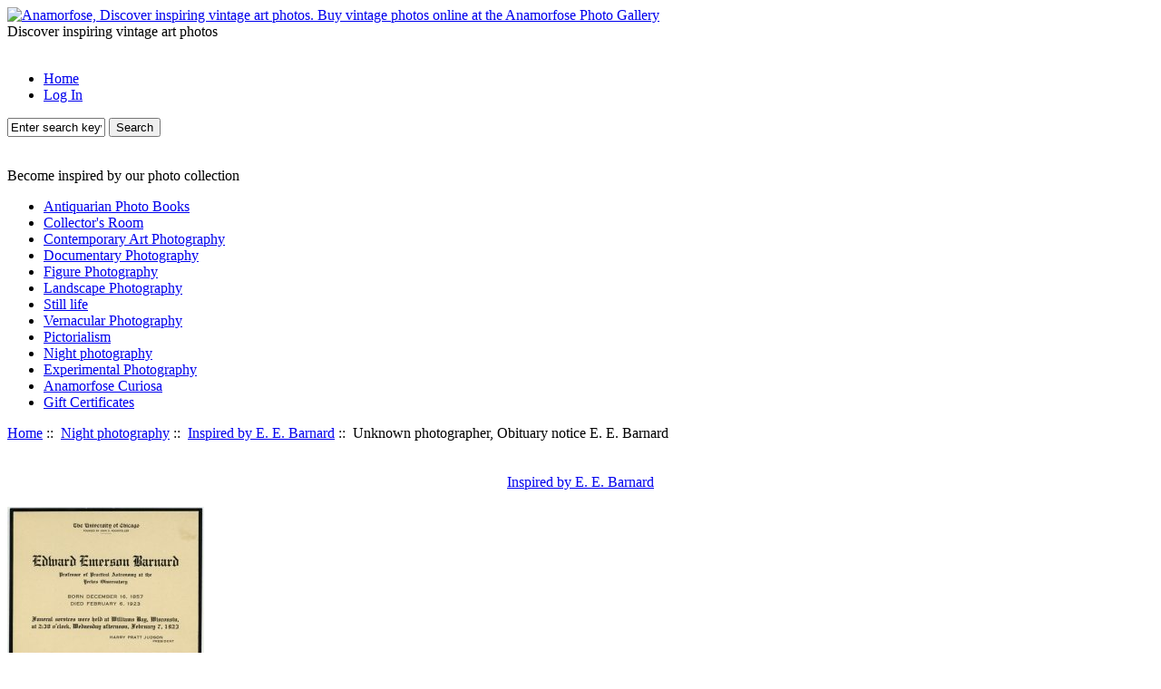

--- FILE ---
content_type: text/html; charset=iso-8859-1
request_url: http://www.anamorfose.be/night-photography/inspired-by-e-e-barnard/unknown-photographer-obituary-notice-e-e-barnard
body_size: 7651
content:
<!DOCTYPE html PUBLIC "-//W3C//DTD XHTML 1.0 Transitional//EN" "http://www.w3.org/TR/xhtml1/DTD/xhtml1-transitional.dtd">
<html xmlns="http://www.w3.org/1999/xhtml" dir="ltr" lang="en">
<head>
<meta http-equiv="Content-Type" content="text/html; charset=iso-8859-1" />
<title>Unknown photographer, Obituary notice E. E. Barnard : AnamorFose, Photo Gallery, Discover inspiring vintage art photos</title>
<meta name="keywords" content="Unknown photographer, Obituary notice E. E. Barnard Pictorialism Night photography Experimental Photography Still life Vernacular Photography Documentary Photography Figure Photography Landscape Photography Contemporary Art Photography Collector's Room Gift Certificates Anamorfose Curiosa Antiquarian Photo Books " />
<meta name="description" content="AnamorFose, Photo Gallery Unknown photographer, Obituary notice E. E. Barnard - Unknown photographer,&nbsp;Obituary notice E. E. Barnard, 07/02/1923,&nbsp;United States,Titled &amp; dated,Offset,&nbsp;Excellent,Not mounted,8,9 &nbsp;X&nbsp; 11,3 cm Rare obituary notoce about E. E. Barnard addressed to the Lowell Observatory Photo ID: 5847 " />
<meta http-equiv="imagetoolbar" content="no" />
<meta name="robots" content="index, follow" />
<link rel="author" href="/humans.txt" />
<link rel="icon" href="includes/templates/zj_black_2/images/favicon.ico" type="image/x-icon" />
<link rel="shortcut icon" href="includes/templates/zj_black_2/images/favicon.ico" type="image/x-icon" />

<base href="http://www.anamorfose.be/" />
<link rel="canonical" href="http://www.anamorfose.be/night-photography/inspired-by-e-e-barnard/unknown-photographer-obituary-notice-e-e-barnard" />

<link rel="stylesheet" type="text/css" href="includes/templates/zj_black_2/css/stylesheet.css" />
<link rel="stylesheet" type="text/css" href="includes/templates/zj_black_2/css/stylesheet_columndividerpro.css" />
<link rel="stylesheet" type="text/css" href="includes/templates/zj_black_2/css/stylesheet_css_buttons.css" />
<link rel="stylesheet" type="text/css" href="includes/templates/zj_black_2/css/stylesheet_footer_menu.css" />
<!--[if IE 7]>
<link rel="stylesheet" type="text/css" href="includes/templates/zj_black_2/css/iefixes/stylesheet_ie7_specific.css" />
<![endif]-->
<!--[if IE 6]>
<link rel="stylesheet" type="text/css" href="includes/templates/zj_black_2/css/iefixes/stylesheet_ie6_specific.css" />
<![endif]-->
<link rel="stylesheet" type="text/css" media="print" href="includes/templates/zj_black_2/css/print_stylesheet.css" />
<script type="text/javascript" src="/includes/templates/zj_black_2/jscript/jscript_jquery-1.2.6.min.js"></script>
<script type="text/javascript" src="/includes/templates/zj_black_2/jscript/jscript_jquery-ui-mods.js"></script>
<script type="text/javascript" src="/includes/templates/zj_black_2/jscript/jscript_jquery-zcj-controls.std.js"></script>
<!--[if lte IE 7]>
<script type="text/javascript" src="/includes/templates/zj_black_2/jscript/iefixes/jscript_ie8_core_21b4.js"></script>
<![endif]-->
<!--[if lte IE 7]>
<script type="text/javascript" src="/includes/templates/zj_black_2/jscript/iefixes/jscript_ie8_extra_squish_21b4.js"></script>
<![endif]-->
<!--[if lte IE 7]>
<script type="text/javascript" src="/includes/templates/zj_black_2/jscript/iefixes/jscript_ie8_recalculate_20b3.js"></script>
<![endif]-->
<script type="text/javascript" src="/includes/modules/pages/product_info/jscript_textarea_counter.js"></script>

<script language="javascript" type="text/javascript"><!--
function popupWindow(url) {
  window.open(url,'popupWindow','toolbar=no,location=no,directories=no,status=no,menubar=no,scrollbars=no,resizable=yes,copyhistory=no,width=100,height=100,screenX=150,screenY=150,top=150,left=150')
}
function popupWindowPrice(url) {
  window.open(url,'popupWindow','toolbar=no,location=no,directories=no,status=no,menubar=no,scrollbars=yes,resizable=yes,copyhistory=no,width=600,height=400,screenX=150,screenY=150,top=150,left=150')
}
//--></script>

<!-- bof Google Analytics Integration -->

<script type="text/javascript">
  var _gaq = _gaq || [];
  _gaq.push(['_setAccount', 'UA-1074661-1']);
  _gaq.push(['_trackPageview']);
  
  (function() {
    var ga = document.createElement('script'); ga.type = 'text/javascript'; ga.async = true;
    ga.src = ('https:' == document.location.protocol ? 'https://ssl' : 'http://www') + '.google-analytics.com/ga.js';
    var s = document.getElementsByTagName('script')[0]; s.parentNode.insertBefore(ga, s);
  })();
</script>
<!-- eof Google Analytics Integration -->

<link rel="alternate" type="application/rss+xml" title="RSS Specials Feed" href="http://www.anamorfose.be/rss_feed/feed/specials" />
<link rel="alternate" type="application/rss+xml" title="RSS New Products Feed" href="http://www.anamorfose.be/rss_feed/feed/new_products" />
<link rel="alternate" type="application/rss+xml" title="RSS Upcoming Feed" href="http://www.anamorfose.be/rss_feed/feed/upcoming" />
<link rel="alternate" type="application/rss+xml" title="RSS Featured Feed" href="http://www.anamorfose.be/rss_feed/feed/featured" />
<link rel="alternate" type="application/rss+xml" title="RSS Best Sellers Feed" href="http://www.anamorfose.be/rss_feed/feed/best_sellers" />
<link rel="alternate" type="application/rss+xml" title="RSS Product Feed :: Unknown photographer, Obituary notice E. E. Barnard" href="http://www.anamorfose.be/rss_feed/feed/products/unknown-photographer-obituary-notice-e-e-barnard" />
</head>

<body id="productinfoBody">
<div id="mainWrapper">

<div id="topsection">



<!--bof-header logo and navigation display-->

<div id="headerWrapper">
<!--bof-branding display-->
<div id="logoWrapper">
    <div id="logo"><a href="http://www.anamorfose.be/"><img src="includes/templates/zj_black_2/images/logo.jpg" alt="Anamorfose, Discover inspiring vintage art photos. Buy vintage photos online at the Anamorfose Photo Gallery" title=" Anamorfose, Discover inspiring vintage art photos. Buy vintage photos online at the Anamorfose Photo Gallery " width="330" height="100" /></a></div>
    <div id="taglineWrapper">
      <div id="tagline">Discover inspiring vintage art photos</div>
    </div>
</div>
<br class="clearBoth" />
<!--eof-branding display-->

<!--bof-navigation display-->
<div id="navMainWrapper">
<div id="navMain">
    <ul class="back">
    <li><a href="http://www.anamorfose.be/">Home</a></li>
    <li><a href="http://www.anamorfose.be/login">Log In</a></li>

</ul>
</div>
<div id="navMainSearch"><form name="quick_find_header" action="http://www.anamorfose.be/index.php?main_page=advanced_search_result" method="get"><input type="hidden" name="main_page" value="advanced_search_result" /><input type="hidden" name="search_in_description" value="1" /><input type="text" name="keyword" size="6" maxlength="30" style="width: 100px" value="Enter search keywords here" onfocus="if (this.value == 'Enter search keywords here') this.value = '';" onblur="if (this.value == '') this.value = 'Enter search keywords here';" />&nbsp;<button class="cssButton button_search" onmouseover="this.className='cssButtonHover button_search button_searchHover'" onmouseout="this.className='cssButton button_search'" type="submit" value="Search">Search</button></form></div>
<br class="clearBoth" />
</div>
<!--eof-navigation display-->

<!--eof-header logo and navigation display-->

<!--bof-optional categories tabs navigation display-->
<div id="navCatTabsWrapper">
<div id="navCatTabsHack">
<p id="navCatTabsHack">Become inspired by our photo collection</p>
<ul id="navCatTabsHack">
  <li id="navCatTabsHack"><a class="category-top" href="http://www.anamorfose.be/antiquarian-photo-books">Antiquarian Photo Books</a> </li>
  <li id="navCatTabsHack"><a class="category-top" href="http://www.anamorfose.be/collector-s-room">Collector's Room</a> </li>
  <li id="navCatTabsHack"><a class="category-top" href="http://www.anamorfose.be/contemporary-art-photography">Contemporary Art Photography</a> </li>
  <li id="navCatTabsHack"><a class="category-top" href="http://www.anamorfose.be/documentary-photography">Documentary Photography</a> </li>
  <li id="navCatTabsHack"><a class="category-top" href="http://www.anamorfose.be/figure-photography">Figure Photography</a> </li>
  <li id="navCatTabsHack"><a class="category-top" href="http://www.anamorfose.be/landscape-photography">Landscape Photography</a> </li>
  <li id="navCatTabsHack"><a class="category-top" href="http://www.anamorfose.be/still-life">Still life</a> </li>
  <li id="navCatTabsHack"><a class="category-top" href="http://www.anamorfose.be/vernacular-photography">Vernacular Photography</a> </li>
  <li id="navCatTabsHack"><a class="category-top" href="http://www.anamorfose.be/pictorialism">Pictorialism</a> </li>
  <li id="navCatTabsHack"><a class="category-top" href="http://www.anamorfose.be/night-photography"><span class="category-subs-selected">Night photography</span></a> </li>
  <li id="navCatTabsHack"><a class="category-top" href="http://www.anamorfose.be/experimental-photography">Experimental Photography</a> </li>
  <li id="navCatTabsHack"><a class="category-top" href="http://www.anamorfose.be/curiosa">Anamorfose Curiosa</a> </li>
  <li id="navCatTabsHack"><a class="category-top" href="http://www.anamorfose.be/gift-certificates">Gift Certificates</a> </li>
</ul>
</div>
</div>

<!-- bof breadcrumb -->
  <div id="navBread">
      <div id="navBreadCrumb">  <a href="http://www.anamorfose.be/">Home</a>&nbsp;::&nbsp;
  <a href="http://www.anamorfose.be/night-photography">Night photography</a>&nbsp;::&nbsp;
  <a href="http://www.anamorfose.be/night-photography/inspired-by-e-e-barnard">Inspired by E. E. Barnard</a>&nbsp;::&nbsp;
Unknown photographer, Obituary notice E. E. Barnard
</div>
  </div>
<br />
<!-- eof breadcrumb -->


<!--eof-optional categories tabs navigation display-->

<!--bof-header ezpage links-->
<!--eof-header ezpage links-->

</div>
<div id="contentcolumnb">
</div>

<div id="contentwrapper">
<div id="contentcolumn">
<!-- bof upload alerts -->
<!-- eof upload alerts -->

<div class="centerColumn" id="productGeneral">
<br clear="all" />
<!--bof Form start-->
<form name="cart_quantity" action="http://www.anamorfose.be/night-photography/inspired-by-e-e-barnard/unknown-photographer-obituary-notice-e-e-barnard?action=add_product" method="post" enctype="multipart/form-data">
<!--eof Form start-->


<!--bof Prev/Next top position -->
<!--eof Prev/Next top position-->

<!--bof Category Icon -->

<div align="center" id="categoryIcon" class="categoryIcon"><a href="http://www.anamorfose.be/night-photography/inspired-by-e-e-barnard">Inspired by E. E. Barnard</a></div><!--eof Category Icon -->

<br clear="all" />
<!--bof Main Product Image -->
 
<div id="productMainImage" class="centeredContent forward">
<a href="/images/books/barnard_lowell02.jpg" class="fancy" rel="imageset"><img src="bmz_cache/3/3507d3180cd04384284299a5ca2b0e1e.image.217x172.jpg" alt="Unknown photographer, Obituary notice E. E. Barnard" title=" Unknown photographer, Obituary notice E. E. Barnard " width="217" height="172" /><br /><span class="imgLink">larger image</span></a></div><!--eof Main Product Image-->

<!--bof Product Name-->
<h1 id="productName" class="productGeneral">Unknown photographer, Obituary notice E. E. Barnard</h1>
<!--eof Product Name-->

<!--bof Product Price block -->
<h2 id="productPrices" class="productGeneral">
&euro;100.00</h2>
<!--eof Product Price block -->

<!--bof free ship icon  -->
<!--eof free ship icon  -->

 <!--bof Product description -->
<div id="productDescription" class="productGeneral biggerText"><div align="center"><center>
<table style="border-collapse: collapse; width: 65%;" border="3" cellspacing="0" cellpadding="5" bgcolor="#400000">
<tbody>
<tr>
<td width="100%">
<p align="center"><span style="color: #cacaca; font-family: Verdana;">Unknown photographer,&nbsp;<strong>Obituary notice E. E. Barnard,</strong></span></p>
<p align="center"><span style="color: #cacaca; font-family: Verdana;">07/02/1923,&nbsp;United States,<br />Titled &amp; dated,<br />Offset,&nbsp;Excellent,<br />Not mounted,<br />8,9 &nbsp;X&nbsp; 11,3 cm </span></p>
</td>
</tr>
</tbody>
</table>
</center></div>
<p style="font-family: verdana,arial,helvetica,sans-serif;" align="center"><em><span style="font-size: x-small;">Rare obituary notoce about E. E. Barnard addressed to the Lowell Observatory</span></em></p>
<p style="font-family: verdana,arial,helvetica,sans-serif;" align="center"><span style="font-size: xx-small;">Photo ID: 5847</span></p></div>
<!--eof Product description -->
<br class="clearBoth" />

<!--bof Add to Cart Box -->
                  <div id="cartAdd">
    <input type="hidden" name="cart_quantity" value="1" /><input type="hidden" name="products_id" value="5049" /><button class="cssButton button_in_cart" onmouseover="this.className='cssButtonHover button_in_cart button_in_cartHover'" onmouseout="this.className='cssButton button_in_cart'" type="submit" value="Add to Cart">Add to Cart</button>          </div>
  <!--eof Add to Cart Box-->

<!--bof Product details list  -->
<ul id="productDetailsList" class="floatingBox back">
  <li>photographic process: book</li>
  
  
  <li>Vintage photo made by: Unknown Photographer</li>
</ul>
<br class="clearBoth" />
<!--eof Product details list -->

<!--bof Attributes Module -->
<!--eof Attributes Module -->

<!--bof Quantity Discounts table -->
<!--eof Quantity Discounts table -->

<!--bof Additional Product Images -->
 <br clear="all" />
<div class="JMyCarousel">
  <ul>

    
      <li><a href="images/large/books/barnard_lowell02_01_LRG.jpg" class="fancy" rel="imageset"><img src="bmz_cache/2/2103289f4198be235ba60a99bdac3cb0.image.80x63.jpg" alt="Unknown photographer, Obituary notice E. E. Barnard" title=" Unknown photographer, Obituary notice E. E. Barnard " width="80" height="63" style="position:relative" onmouseover="showtrail(\'bmz_cache/c/c3acd9ce5a8d6eef841f464b48dcc6c0.image.600x476.jpg\',\'Unknown photographer, Obituary notice E. E. Barnard\',80,63,600,476,this,0,0,80,63);" onmouseout="hidetrail();"  /></a></li></ul>

</div>
<br clear="all" /><!--eof Additional Product Images -->

<!--bof Prev/Next bottom position -->
<div class="custom_navNextPrevWrapper centeredContent">
<div class="navNextPrevList"><a href="http://www.anamorfose.be/night-photography/inspired-by-e-e-barnard/unknown-photographer-moon-2-glass-positives"><img src="bmz_cache/f/f1e600ed14ab1dbc228d25a0c6d9242b.image.60x75.jpg" alt="Unknown photographer, Moon 2 glass positives" title=" Unknown photographer, Moon 2 glass positives " width="60" height="75" /><span class="cssButton button_prev" onmouseover="this.className='cssButtonHover button_prev button_prevHover'" onmouseout="this.className='cssButton button_prev'">Previous</span></a></div>

<div class="navNextPrevList"><a href="http://www.anamorfose.be/night-photography/inspired-by-e-e-barnard"><span class="cssButton button_return_to_product_list" onmouseover="this.className='cssButtonHover button_return_to_product_list button_return_to_product_listHover'" onmouseout="this.className='cssButton button_return_to_product_list'">Return to the Product List</span></a></div>

<div class="navNextPrevList"><a href="http://www.anamorfose.be/night-photography/inspired-by-e-e-barnard/unknown-photographer-set-of-2-glass-negatives-of-comet-morehous"><span class="cssButton button_next" onmouseover="this.className='cssButtonHover button_next button_nextHover'" onmouseout="this.className='cssButton button_next'">Next</span><img src="bmz_cache/e/ee935f89d44d9b38c760b33577542294.image.75x50.jpg" alt="Unknown photographer, Set of 2 glass negatives of Comet Morehous" title=" Unknown photographer, Set of 2 glass negatives of Comet Morehous " width="75" height="50" /></a></div>
<p class="navNextPrevCounter">Product 18/21</p>
</div><!--eof Prev/Next bottom position -->

<!--bof Tell a Friend button -->
<!--eof Tell a Friend button -->

<!--bof Reviews button and count-->
<!--eof Reviews button and count -->


<!--bof Product date added/available-->
<!--eof Product date added/available -->

<!--bof Product URL -->
<!--eof Product URL -->

<!--bof also purchased products module-->

<!--eof also purchased products module-->

<!--bof Form close-->
</form>
<!--bof Form close-->
</div>
</div>
</div>




<div id="columns">

<div id="rightcolumn">
<div id="navColumnTwoWrapper" style="width: "><!--// bof: manufacturerinfo //-->
<div class="rightBoxContainer" id="manufacturer_info" title="Photographers info"  style="width: ">
<div class="ctrlsclose3"><a href="#"><span class="closeright"></span></a></div>
<div class="ctrls"><a href="#"><span class="min minmaxright"></span></a></div>
<h3 class="rightBoxHeading" id="manufacturerinfoHeading">Photographers info</h3>
<div id="manufacturerinfoContent" class="sideBoxContent"><ul style="margin: 0; padding: 0; list-style-type: none;">
<li><a href="http://www.anamorfose.be/index/manufacturers_id/60">Other vintage photos</a></li>
</ul>
</div></div>
<!--// eof: manufacturerinfo //--><!--// bof: manufacturers //-->
<div class="rightBoxContainer" id="manufacturers" title="Photographers"  style="width: ">
<div class="ctrlsclose3"><a href="#"><span class="closeright"></span></a></div>
<div class="ctrls"><a href="#"><span class="min minmaxright"></span></a></div>
<h3 class="rightBoxHeading" id="manufacturersHeading">Photographers</h3>
<div id="manufacturersContent" class="sideBoxContent centeredContent"><form name="manufacturers_form" action="http://www.anamorfose.be/" method="get"><input type="hidden" name="main_page" value="index" /><select name="manufacturers_id" onchange="this.form.submit();" size="10" style="width: 90%; margin: auto;">
  <option value="" selected="selected">Please Select</option>
  <option value="3">Anonymous</option>
  <option value="93">Barnard, Edward Emerson</option>
  <option value="81">Bellon, Denise</option>
  <option value="66">Boeck, Edith</option>
  <option value="82">Boucher, Pierre</option>
  <option value="19">Bruneel, Christoph</option>
  <option value="109">Camera Studies Club</option>
  <option value="85">Camera Work</option>
  <option value="17">Cava, Paul</option>
  <option value="36">de la Rue, Warren</option>
  <option value="18">de Montmollin, Gabrielle</option>
  <option value="98">Drtikol, František</option>
  <option value="69">Exley, Samuel G.</option>
  <option value="7">Fauvarque-Omez, Alfred</option>
  <option value="99">Henry, Paul and Prosper</option>
  <option value="47">Karsten, Thomas</option>
  <option value="108">Kossikoff, Nikolaï</option>
  <option value="65">Kotelnikov, Igor</option>
  <option value="38">Lick Observatory</option>
  <option value="94">Lugon, Georges</option>
  <option value="105">Microscopes</option>
  <option value="41">Mount Palomar Observatory</option>
  <option value="40">Mount Wilson Observatory</option>
  <option value="39">NASA</option>
  <option value="104">Photographica</option>
  <option value="96">Polarex / Unitron</option>
  <option value="107">Populaire, Roger</option>
  <option value="100">Reichert Microscopes</option>
  <option value="4">Roberts, Isaac</option>
  <option value="37">Rutherfurd, L. M.</option>
  <option value="14">Smith, Daisy K.</option>
  <option value="103">Telescope Manufacturer</option>
  <option value="91">Unknown German Photographer</option>
  <option value="60">Unknown Photographer</option>
  <option value="25">Various Photographers</option>
  <option value="58">Verf.</option>
  <option value="106">Vintage Decoration</option>
  <option value="57">Wolf, Max</option>
  <option value="101">Zeiss, Carl</option>
</select>
</form></div></div>
<!--// eof: manufacturers //--><!--// bof: ezpages //-->
<div class="rightBoxContainer" id="ezpages" title="Important Links"  style="width: ">
<div class="ctrlsclose3"><a href="#"><span class="closeright"></span></a></div>
<div class="ctrls"><a href="#"><span class="min minmaxright"></span></a></div>
<h3 class="rightBoxHeading" id="ezpagesHeading">Important Links</h3>
<div id="ezpagesContent" class="sideBoxContent">
<ul style="margin: 0; padding: 0; list-style-type: none;">
<li><a href="http://www.anamorfose.be/a-personal-history-of-photography/chapter/3">A personal history of photography</a></li>
<li><a href="http://www.anamorfose.be/only-human-short-photo-story-1/chapter/1">Only Human, Short Photo Story #1</a></li>
<li><a href="http://www.anamorfose.be/in-the-beginning-there-was-only-the-light-of-the-stars/chapter/1">In the beginning there was only the light of the stars</a></li>
<li><a href="http://www.anamorfose.be/anthony-beresford-cooke/chapter/12">Anthony Beresford-Cooke</a></li>
<li><a href="http://www.anamorfose.be/paul-and-prosper-henry/chapter/1">Paul and Prosper Henry</a></li>
<li><a href="http://www.anamorfose.be/edward-emerson-barnard/chapter/1">Edward Emerson Barnard</a></li>
<li><a href="http://www.anamorfose.be/the-truth-of-photography/chapter/1">The truth of photography</a></li>
<li><a href="http://www.anamorfose.be/surrealist-photography-liberating-expression/chapter/1">Surrealist Photography: Liberating expression</a></li>
<li><a href="http://www.anamorfose.be/bruno-vermeersch-misleading-seduction/chapter/1">Bruno Vermeersch: Misleading seduction</a></li>
</ul>
</div></div>
<!--// eof: ezpages //--></div>
</div>


<div id="leftcolumn">
<div id="navColumnOneWrapper" style="width: "></div>
</div>

</div>

<div id="footer">




<div id="footerbox">

<!--bof-navigation display -->
<div id="navSuppWrapper">
<!--BOF footer menu display-->

<dl>
<dd class="first">
<ul><li class="menuTitle">Quick Links</li><li class="footalign"><a href="http://www.anamorfose.be/">Home</a></li><li class="footalign"><a href="http://www.anamorfose.be/featured_products">Featured vintage photos</a></li><li class="footalign"><a href="http://www.anamorfose.be/specials">Specials</a></li><li class="footalign"><a href="http://www.anamorfose.be/products_new">New vintage photos</a></li><li class="footalign"><a href="http://www.anamorfose.be/products_all">All photos ...</a></li></ul></dd><dd class="second">
<ul><li class="menuTitle">Information</li><li class="footalign"><a href="http://www.anamorfose.be/about_us">About Anamorfose</a></li><li class="footalign"><a href="http://www.anamorfose.be/page_2">How to reach us? - Comment nous joindre? - Hoe ons bereiken?</a></li><li class="footalign"><a href="http://www.anamorfose.be/events">Scheduled Events</a></li><li class="footalign"><a href="http://www.anamorfose.be/site_map">Site map</a></li><li class="footalign"><a href="http://www.anamorfose.be/unsubscribe">Newsletter unsubscribe</a></li></ul></dd><dd class="third">
<ul><li class="menuTitle">Customer Service</li><li class="footalign"><a href="http://www.anamorfose.be/contact_us">Contact Us</a></li><li class="footalign"><a href="http://www.anamorfose.be/shippinginfo">Shipping &amp; Returns</a></li><li class="footalign"><a href="http://www.anamorfose.be/privacy">Privacy Notice</a></li><li class="footalign"><a href="http://www.anamorfose.be/conditions">Conditions of Use</a></li><li class="footalign"><a href="http://www.anamorfose.be/account">My Account</a></li></ul></dd><dd><ul><li class="menuTitle">Important Links</li>  <li class="footalign"><a href="http://www.anamorfose.be/the-pictorialist-collection-of-anamorfose/chapter/1">The Pictorialist collection of AnamorFose</a></li>
  <li class="footalign"><a href="http://www.anamorfose.be/willy-kessels-belgian-modernist/chapter/1">Willy Kessels, Belgian Modernist</a></li>
</ul></dd></dl><!--EOF footer menu display-->
</div>
<!--eof-navigation display -->
<div id="footer">
</div>

<!--bof RSS Feed -->

<div id="RSSFeedLink"><a href="http://www.anamorfose.be/rss_feed/feed/products/unknown-photographer-obituary-notice-e-e-barnard" title="RSS Product Feed :: Unknown photographer, Obituary notice E. E. Barnard" target="_blank"><img src="includes/templates/template_default/images/rss.gif" alt="RSS Product Feed :: Unknown photographer, Obituary notice E. E. Barnard" title=" RSS Product Feed :: Unknown photographer, Obituary notice E. E. Barnard " width="36" height="14" /></a>
</div>

<!--eof RSS Feed -->

<!-- bof Google Analytics Integration -->
<!-- eof Google Analytics Integration -->

<!--bof-ip address display -->
<!--eof-ip address display -->

<!--bof-banner #5 display -->
<!--eof-banner #5 display -->

</div>

<!--bof- parse time display -->
<!--eof- parse time display -->
</div>
</div></div>
<!--bof- banner #6 display -->
<!--eof- banner #6 display -->

<div class="whitesection">
<!--bof- site copyright display -->
<div id="siteinfoLegal" class="legalCopyright">Copyright &copy; 2026 <br />
The vintage photos featured on this website are single vintage photographs to be purchased as a collectors item. <br />No rights for reproduction or commercial use in any form whatsoever are given or implied.<br> If, when visiting this website, you should encounter photographs that you think 
you have copyrights or any other rights on, please <a href="mailto:xavier@anamorfose.be">contact</a> us.<br>1997-2017 &copy; Copyright AnamorFose, 2, La Bertonnerie, FR-86160 Sommières-Du-Clain, France, Tel.: +33 (0) 6 49 52 47 54 <a href="mailto:xavier@anamorfose.be">mail: xavier at anamorfose.be</a><br>
Powered by <a href="http://www.shop-of-shops.net" target="_blank">Shop Of Shops</a> <a href="http://zencart-jquery.com" target="_blank">Template By ZenCart-jQuery</a>. 
<br /><br />
<!-- AddThis Button BEGIN -->
<div align="center">
<div class="addthis_toolbox addthis_default_style ">
<a class="addthis_button_facebook_like" fb:like:layout="button_count"></a>
<a class="addthis_button_tweet"></a>
<a class="addthis_counter addthis_pill_style"></a>
</div></div>
<script type="text/javascript">var addthis_config = {"data_track_clickback":true};</script>
<script type="text/javascript" src="http://s7.addthis.com/js/250/addthis_widget.js#username=anamorfose" defer="defer"></script>
<!-- AddThis Button END -->
<!-- Start Quantcast tag -->
<script type="text/javascript">
_qoptions={
qacct:"p-5aDGjfObuHriQ"
};
</script>
<script type="text/javascript" src="http://edge.quantserve.com/quant.js" defer="defer"></script>
<noscript>
<img src="http://pixel.quantserve.com/pixel/p-5aDGjfObuHriQ.gif" style="display: none;" border="0" height="1" width="1" alt="Quantcast"/>
</noscript>
<!-- End Quantcast tag --></div>
<!--eof- site copyright display -->
</div>

</body></html>
